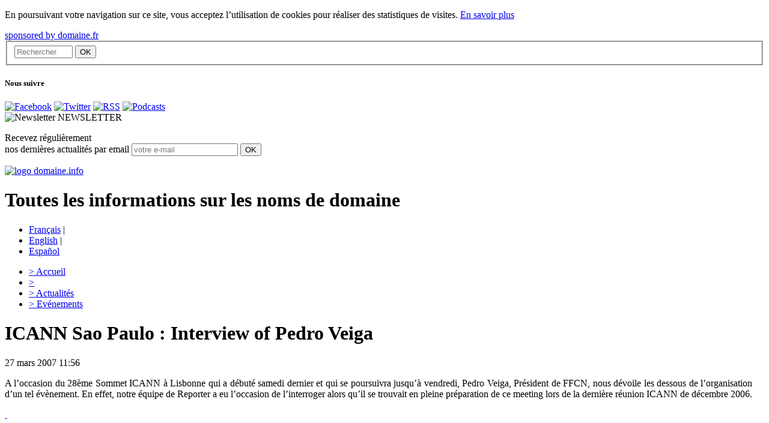

--- FILE ---
content_type: text/html; charset=utf-8
request_url: http://www.domaine.info/actualites/article/interview-of-pedro-veiga-27-mars?lang=fr
body_size: 22739
content:
<!DOCTYPE html>
<html xmlns="http://www.w3.org/1999/xhtml" xml:lang="fr" lang="fr" dir="ltr">
<head>
<base href="http://www.domaine.info/" />
<title>ICANN Sao Paulo : Interview of Pedro Veiga - domaine .info</title>
<meta name="keywords" content="" />
<meta name="description" content="A l'occasion du 28ème Sommet ICANN à Lisbonne qui a débuté samedi dernier et qui se poursuivra jusqu'à vendredi, Pedro Veiga, Président de FFCN." />

<meta http-equiv="Content-Type" content="text/html; charset=utf-8" />

<link rel="alternate" type="application/rss+xml" title="La rubrique Webtv" href="http://www.domaine.info/squelettes/rss/webtv.php" />
<link rel="alternate" type="application/rss+xml" title="La rubrique Actualit&eacute;s" href="http://www.domaine.info/squelettes/rss/actualites.php" />
<link rel="alternate" type="application/rss+xml" title="La rubrique &Eacute;v&egrave;nements" href="http://www.domaine.info/squelettes/rss/evenements.php" />

<link rel="stylesheet" href="squelettes/css/global.css" type="text/css" media="all" />
<link rel="stylesheet" href="squelettes/css/shadowbox.css" type="text/css" media="all" />
<link rel="stylesheet" href="squelettes/css/jquery.accessible-news-slider.css" type="text/css" media="all" />
<link rel="stylesheet" href="squelettes/js/anythingslider/css/slider.css" type="text/css" media="all" />


<link rel="stylesheet" href="plugins/nuage/nuage.css" type="text/css" media="all" />

<script src="prive/javascript/jquery.js" type="text/javascript"></script>

<script src="prive/javascript/jquery.form.js" type="text/javascript"></script>

<script src="prive/javascript/ajaxCallback.js" type="text/javascript"></script>
<!-- insert_head --><link rel="stylesheet" href="http://www.domaine.info/spip.php?page=cfg.css" type="text/css" media="all" />
<!-- Debut header du Couteau Suisse -->
<script type="text/javascript"><!--
var cs_prive=window.location.pathname.match(/\/ecrire\/$/)!=null;
var cs_init=function(){
glossaire_init.apply(this)}
if(typeof onAjaxLoad=='function')onAjaxLoad(cs_init);
if(window.jQuery){
var cs_sel_jQuery=typeof jQuery(document).selector=='undefined'?'@':'';
var cs_CookiePlugin="http://www.domaine.info/prive/javascript/jquery.cookie.js";
jQuery(document).ready(function(){
cs_init.apply(document)})}

// --></script>

<style type="text/css">
a.cs_glossaire:after{display:none;}
</style>
<link rel="stylesheet" href="http://www.domaine.info/plugins/couteau_suisse/outils/glossaire.css" type="text/css" media="projection, screen" />
<script type="text/javascript" src="http://www.domaine.info/plugins/couteau_suisse/outils/glossaire.js"></script><!-- Fin header du Couteau Suisse -->



<script type="text/javascript" src="squelettes/js/swfobject.js"></script>
<script type="text/javascript" src="squelettes/js/flash_resize.js"></script>
<script type="text/javascript" src="squelettes/js/jquery.accessible-news-slider.js"></script>
<script type="text/javascript" src="squelettes/js/jquery.idtabs.js"></script>
<script type="text/javascript" src="squelettes/js/domtab.js"></script>
<script type='text/javascript' src="squelettes/js/jquery.timers.js"></script>
<script type='text/javascript' src="squelettes/js/anythingslider/js/jquery.easing.1.2.js"></script>
<script type='text/javascript' src="squelettes/js/anythingslider/js/jquery.anythingslider.js"></script>
<script type='text/javascript' src="squelettes/js/shadowbox/shadowbox.js"></script>
<script type='text/javascript' src="squelettes/js/shadowbox/shadowbox.js"></script>
<script type='text/javascript' src="squelettes/js/webtv2.js"></script>

<script type="text/javascript">
Shadowbox.init({
	language:   "fr",
    players:    ["img","iframe"]
});
</script>


<script type="text/javascript">
$(function() {
	$('#slider_actu').anythingSlider({
		easing: "swing",                // Anything other than "linear" or "swing" requires the easing plugin
		autoPlay: true,                 // This turns off the entire FUNCTIONALY, not just if it starts running or not
		startStopped: false,            // If autoPlay is on, this can force it to start stopped
		delay: 6000,                    // How long between slide transitions in AutoPlay mode
		animationTime: 600,             // How long the slide transition takes
		hashTags: true,                 // Should links change the hashtag in the URL?
		buildNavigation: true,          // If true, builds and list of anchor links to link to each slide
		pauseOnHover: true,             // If true, and autoPlay is enabled, the show will pause on hover
		startText: "Start",             // Start text
		stopText: "Stop",               // Stop text
		navigationFormatter: null       // Details at the top of the file on this use (advanced use)
	});

	$( "#galerie-slider" ).accessNews({
		headline : "",
		speed : "normal",
		slideBy : 1
	});	
	
	$( "#stats-slider" ).accessNews({
		headline : "",
		speed : "normal",
		slideBy : 1
	});	
  $("#usual1 ul").idTabs("tab1");
});	

</script><script type="text/javascript" src="squelettes/js/jquery.media.js"></script>
<script type="text/javascript" src="squelettes/js/jquery.metadata.js"></script>
<script type="text/javascript">
$(function(){
	$('.media').media(); 
	$.fn.media.defaults.flvPlayer = '(squelettes/swf/media_player.swf)';
});
</script>
<script type="text/javascript" src="squelettes/js/jcarousellite_1.0.1.js"></script>

<link rel="stylesheet" href="squelettes/css/galview2.css" type="text/css" media="screen" />

<script type="text/javascript">
function SetCookie(c_name,value,expiredays)
{
var exdate=new Date()
exdate.setDate(exdate.getDate()+expiredays)
document.cookie=c_name+ "=" +escape(value)+";path=/"+((expiredays==null) ? "" : ";expires="+exdate.toUTCString())
}
</script>

</head>

<body class="poplaw">
<div id="eucookielaw" >
<p>En poursuivant votre navigation sur ce site, vous acceptez l’utilisation de cookies pour réaliser des statistiques de visites. <a href="http://www.domaine.info/rubrique/article/mentions-legales" id="more">En savoir plus</a></p></div>
<script type="text/javascript">
if( document.cookie.indexOf("eucookie") ===-1 ){
$("#eucookielaw").show();
SetCookie('eucookie','eucookie',365*10)
}
else {
$("#eucookielaw").remove();
}
</script>



<div id="global">

	<div id="centre">
    
		<div id="navigation">
    
    <a id="domainefrLogo" href="http://www.domaine.fr">sponsored by domaine.fr</a>
    <div class="searchBar">
		
	
	
		
	

<div id="rechercher">
    <form action="http://www.domaine.info/spip.php?page=recherche" method="get" id="form_rechercher"><div>
        <fieldset>
            <input name="page" value="recherche" type="hidden" />
            
            <input type="text" class="input" size="10" name="recherche" placeholder="Rechercher" id="recherche" accesskey="4" />
	        <input type="submit" class="bouton" value="OK" title="Rechercher" />
			<!--
			<div id="recherche_avance_txt"><a onclick="afficherRechercheAvance();return false;" href="/actualites/article/interview-of-pedro-veiga-27-mars?lang=fr#">Recherche avanc&eacute;e</a></div>
			
			<div id="recherche_cache" style="display:none;">
				
				<select name="id_rubrique" id="select_recherche" onchange="verifierRecherche();">
					<option value="0" selected="selected">Sur tout le site</option>
					
					<option id="option_1" value="1">dans </option>
					
					<option id="option_2" value="2">dans Actualités</option>
					
					<option id="option_3" value="3">dans Evénements</option>
					
				</select>
				
				
				
			</div>-->
			
        </fieldset>
		</div>
    </form>
</div>

<script type="text/javascript">
function verifierRecherche() {
	var s = document.getElementById('select_recherche');
	//alert(s.options.selectedIndex);
	if (s.options[s.options.selectedIndex].innerHTML == "dans Actualités"){
		$("#select_actu").slideDown('fast');
	}else {
		$("#select_actu").slideUp('slow');
	}
}

function afficherRechercheAvance() {
	//$("#recherche_avance_txt").css('display','none');
	if ($("#recherche_cache").is(":hidden")){
		//$("#recherche_avance_txt a").html('Recherche avanc&eacute;e');
		$("#recherche_cache").slideDown('slow');
	}else {
		//$("#recherche_avance_txt a").html('Recherche avanc&eacute;e');
		$("#recherche_cache").slideUp('slow');
	}
}

</script></div>
    
		<div id="reseaux-sociaux">
    <h5 class="nav-titre">Nous suivre</h5>
    <div class="link">
      <a href="http://www.facebook.com/domaine.fr" title="Facebook" target="_blank"><img src="squelettes/images/facebook.png" alt="Facebook" /></a>
      <a href="http://twitter.com/DomaineFr" title="Twitter" target="_blank"><img src="squelettes/images/twitter.png" alt="Twitter" /></a>
      <a href="http://domaine.info/squelettes/rss/webtv.php?lang=fr" title="RSS" target="_blank"><img src="squelettes/images/rss.png" alt="RSS" /></a>
      <a href="http://itunes.apple.com/WebObjects/MZStore.woa/wa/viewPodcast?id=201178477" title="Podcasts" target="_blank"><img src="squelettes/images/podcast.png" alt="Podcasts" /></a>
    </div>
  </div>
	
	
			
	
	
	<div id="sidebar_blue">
		<span class="titles"><img src="squelettes/images/newsletter.png" alt="Newsletter" /> NEWSLETTER</span>
		<div id="content_blue">
			<form method="post" name="mailing" onSubmit="return emailCheck()">
				<p>
					Recevez régulièrement<br />nos dernières actualités par email
                                        <input name="email" value="" placeholder="votre e-mail" class="field-email" type="text">
					<input id="submit" name="submit" value="OK" class="bouton" type="submit">
				</p>
			</form>
		</div>
	</div>

	<!-- ___________ D�but des tags avec Flash ___________ -->

<script type="text/javascript">

var TheWords="";

//Ajoute les balises XML n�cessaires
var TheLinks = "<tags>" + TheWords + "</tags>";

//Construit le Flash Movie.
//Le troisi�me et le quatri�me param�tres r�glent la taille du movie
//Le dernier param�tre r�gle la couleur du fond
var so = new SWFObject("squelettes/swf/tagcloud.swf", "tagcloud", "300", "250", "10", "#000000");

//Mettre la ligne suivante en commentaire pour avoir un fond. Ici le fond est transparent
so.addParam("wmode", "transparent");

//R�gle la couleur du texte. Ici, le texte est gris
so.addVariable("tcolor", "0x067ba8");

so.addVariable("mode", "tags");
so.addVariable("distr", "true");

//R�gle la vitesse de rotation. N'exag�rez pas, 100 est d�j� assez rapide...
so.addVariable("tspeed", "100");

so.addVariable("tagcloud", TheLinks);

//Remplace le contenu actuel du DIV "flashcontent" par l'anim Flash
//Mettre cette ligne en commentaire pour tester le contenu sans Flash
so.write("flashcontent");


function emailCheck() {
    txt=document.mailing.email.value;
    var goodEmail = /^\w+((-\w+)|(\.\w+))*\@[A-Za-z0-9]+((\.|-)[A-Za-z0-9]+)*\.[A-Za-z0-9]+$/;
    
    if (goodEmail.exec(txt)!=null) { 
        var url = "http://www.domaine.fr/v2/fr/subsribe-mail.php3?sender=";  
        var str = "toolbar=no,location=no,directories=no,status=no,menubar=no,scrollbars=no,resizable=yes,width=400,height=170"; 
        win = window.open(url + txt, "win",str); 
        z = parseFloat(navigator.appVersion); 
        if (navigator.appName.substring(0.8) == "Microsoft" || z >= 4){ win.focus(); } 
        if (navigator.appName.substring(0.8) == "Netscape" || z > 4){ this.win.focus(); } 
        return false;
    }
    else {  
        alert("L\'adresse email saisie semble invalide.\n Merci de vérifier la syntaxe.")
        return false; 
    }
}

</script>

<!-- ___________ Fin des tags avec  Flash ___________ -->
<!-- ___________ Fin des tags ___________ -->

	
	<!--<div id="pub-gauche">            
		<ul>
			<li><a href="/actualites/article/interview-of-pedro-veiga-27-mars?lang=fr#" title=""><img src="http://www.domaine.info/squelettes/images/pub-1.jpg" alt="" /></a></li>
		</ul>                
	</div> #pub-gauche -->

</div><!-- #navigation -->		<div id="header">   
	<a href="http://www.domaine.info/spip.php?&amp;lang=fr" title="Domaine.info" class="logo-domaine" id="domainefr"><img src="squelettes/images/logo.png" alt="logo domaine.info"/></a>
        <h1>Toutes les informations sur les noms de domaine</h1>
	
        
    <div id="langues">            
            <ul>
                    <li class="select"><a href="http://www.domaine.info/spip.php?page=sommaire&amp;lang=fr" title="FR">Fran&ccedil;ais</a> | </li>
                    <li><a href="http://www.domaine.info/spip.php?page=sommaire&amp;lang=en" title="EN">English</a> | </li>
                    <li><a href="http://www.domaine.info/spip.php?page=sommaire&amp;lang=es" title="ES">Espa&ntilde;ol</a></li>
            </ul>                
    </div>
        
</div>

	
		
	
	
				
		<ul class="menu">
			<li><a href="http://www.domaine.info/spip.php?page=sommaire&amp;lang=fr" title="Accueil" id="menu_acc"><span>></span> Accueil</a></li>
								
                            <li><a href="faq/?lang=fr" class="surligne" title=""><span>></span> </a> 
			</li>
								
                            <li><a href="actualites/?lang=fr" class="surligne" title="Actualités"><span>></span> Actualités</a> 
			</li>
								
                            <li><a href="evenements/?lang=fr" class="surligne" title="Evénements"><span>></span> Evénements</a> 
			</li>
			
		</ul>		<div id="contenu" class="clearfix contenu-actu">
			
			<div class="page-titre">	
				<h1 class="contenu-titre">ICANN Sao Paulo&nbsp;: Interview of Pedro Veiga</h1>
				<span class="contenu-titre-date">27 mars 2007 11:56</span>
			</div>
			
			<div class="page-texte" style="background:none;">
				<div id="logo_article" style="float:right;margin:10px;"><img src="local/cache-vignettes/L178xH101/arton1336-8c6b2.jpg" alt="" width='178' height='101' class='actu-img_'   style='height:101px;width:178px;' /></div>
				
				<div class="texte" style="text-align:justify;">
					<p>A l&#8217;occasion du 28&egrave;me Sommet ICANN &agrave; Lisbonne qui a d&eacute;but&eacute; samedi dernier et qui se poursuivra jusqu&#8217;&agrave; vendredi, Pedro Veiga, Pr&eacute;sident de FFCN, nous d&eacute;voile les dessous de l&rsquo;organisation d&rsquo;un tel &eacute;v&egrave;nement.  En effet, notre &eacute;quipe de Reporter a eu l&rsquo;occasion de l&rsquo;interroger alors qu&rsquo;il se trouvait en pleine pr&eacute;paration de ce meeting lors de la derni&egrave;re r&eacute;union ICANN de d&eacute;cembre 2006.</p>
				</div>
				
				<div style="clear:both"></div>
				
								
				
				<div id="jCarouselLiteDemo">
				<div class="carousel main">
					<a class="prev" href="/actualites/article/interview-of-pedro-veiga-27-mars?lang=fr#">&nbsp;</a>
					<div class="jCarouselLite">
						<ul>
															
															<li><table style="height:150px;"><tr><td style="vertical-align:middle"><a href="IMG/jpg/PedroVeiga01.jpg" rel="shadowbox"><img src="IMG/jpg/PedroVeiga01.jpg" alt="" width="125" /></a></td></tr></table></li>
															
															<li><table style="height:150px;"><tr><td style="vertical-align:middle"><a href="IMG/jpg/PedroVeiga02.jpg" rel="shadowbox" style="text-align:center;"><img src="IMG/jpg/PedroVeiga02.jpg" alt="" height="125" /></a></td></tr></table></li>
															
															<li><table style="height:150px;"><tr><td style="vertical-align:middle"><a href="IMG/jpg/PedroVeiga04.jpg" rel="shadowbox"><img src="IMG/jpg/PedroVeiga04.jpg" alt="" width="125" /></a></td></tr></table></li>
															
															<li><table style="height:150px;"><tr><td style="vertical-align:middle"><a href="IMG/jpg/PedroVeiga03.jpg" rel="shadowbox"><img src="IMG/jpg/PedroVeiga03.jpg" alt="" width="125" /></a></td></tr></table></li>
														
						</ul>
					</div>
					<a class="next" href="/actualites/article/interview-of-pedro-veiga-27-mars?lang=fr#">&nbsp;</a>
				</div>
				</div>
				
				
				<script>
				$(function() {
					$(".jCarouselLite").jCarouselLite({
						btnNext: ".next",
						btnPrev: ".prev",
						visible: 3
					});
									});
				</script>
				
				
				
				
				
				<div style="clear:both"></div>
				
								
				<p><strong>Moyens techniques :</strong><br/>Durée : 11:34</p>
				
				<p><strong>Crédits :</strong><br/><p>Pedro Veiga Chairman of FFCN DotPT Pour Domaine.info, Rédacteur en chef&nbsp;: Sam Syamak BAVAFA</p></p>
				
                                <!-- like FB -->
                                <div class="btn_FB">
                                    <div class="fb-like" data-href="http://www.domaine.info/actualites/article/interview-of-pedro-veiga-27-mars?lang=fr" data-layout="button" data-action="like" data-show-faces="false" data-share="false"></div>
                                </div>
                                <div id="fb-root"></div>
                                <script language="javascript" type="text/javascript">
                                    (function(d, s, id) {
                                        var js, fjs = d.getElementsByTagName(s)[0];
                                        if (d.getElementById(id)) return;
                                        js = d.createElement(s); js.id = id;
                                        js.src = "//connect.facebook.net/fr_FR/sdk.js#xfbml=1&version=v2.0";
                                        fjs.parentNode.insertBefore(js, fjs);
                                    }(document, 'script', 'facebook-jssdk'));
                                </script>
                                
				<!-- AddThis Button BEGIN -->
				<div class="partager_article">
				<a class="addthis_button" href="http://www.addthis.com/bookmark.php?v=250&amp;pub=xa-4acb01e317b85e05">
					<img src="squelettes/images/interface/partager.jpg" width="272" height="16" alt="Partager Imprimer Envoyer a un ami" style="border:0"/>
				</a>
				
				<script type="text/javascript" src="http://s7.addthis.com/js/250/addthis_widget.js#pub=xa-4acb01e317b85e05"></script>
				<!-- AddThis Button END -->
				</div>
				
			</div>			
			
			
		</div><!-- #contenu -->
		<!--<div id="droite">
	
	<span class="titre_droite">Web</span><img src="squelettes/images/interface/fond_acc_off.gif" alt="TV" />
	<div style="clear:both"></div>
	
		
	
	<div class="article_video">
		<h4><a href="spip.php?lang=fr&amp;id_video=3688">Campagne BFMTV</a></h4>
		<div style="text-align:center">
			
			<a href="spip.php?id_video=3688">
			<img src="local/cache-vignettes/L150xH131/arton3688-56269.jpg" alt="" width='150' height='131' class='img-actu'   style='height:131px;width:150px;' />
			</a>
			
		</div>
		<p><p>Domaine.fr lance sa compagne publicitaire sur la 1ère chaine d’information BFMTV.</p></p>
		<a href="spip.php?lang=fr&amp;id_video=3688">Voir la vidéo</a>
	</div>
	
		
	
	<div class="article_video">
		<h4><a href="spip.php?lang=fr&amp;id_video=3684">Au Cas par Cas N&#176;130</a></h4>
		<div style="text-align:center">
			
			<a href="spip.php?id_video=3684">
			<img src="local/cache-vignettes/L150xH85/arton3684-9fd50.jpg" alt="" width='150' height='85' class='img-actu'   style='height:85px;width:150px;' />
			</a>
			
		</div>
		<p><p>Frédérique Durandeau, CPI du Cabinet Inlex, nous expose cette semaine dans Au Cas par Cas le dépôt d&#8217;un nom de domaine...</p></p>
		<a href="spip.php?lang=fr&amp;id_video=3684">Voir la vidéo</a>
	</div>
	
		
	
	<div class="article_video">
		<h4><a href="spip.php?lang=fr&amp;id_video=3683">Au Cas par Cas N&#176;129</a></h4>
		<div style="text-align:center">
			
			<a href="spip.php?id_video=3683">
			<img src="local/cache-vignettes/L150xH85/arton3683-84ac8.jpg" alt="" width='150' height='85' class='img-actu'   style='height:85px;width:150px;' />
			</a>
			
		</div>
		<p><p>Sonia Guedda, CPI du Cabinet Inlex, nous expose cette semaine dans Au Cas par Cas une décision récente rendue par le TGI (Tribunal de Grande Instance) de Paris&nbsp;: le cas sncfkayak.fr/tgv.</p></p>
		<a href="spip.php?lang=fr&amp;id_video=3683">Voir la vidéo</a>
	</div>
	
		
	
	<div class="article_video">
		<h4><a href="spip.php?lang=fr&amp;id_video=3681">Au Cas par Cas N&#176;128</a></h4>
		<div style="text-align:center">
			
			<a href="spip.php?id_video=3681">
			<img src="local/cache-vignettes/L150xH85/arton3681-90ee3.jpg" alt="" width='150' height='85' class='img-actu'   style='height:85px;width:150px;' />
			</a>
			
		</div>
		<p><p>Dans notre nouvel épisode de Au Cas par Cas, Frédérique Durandeau, Juriste PI du Cabinet Inlex, nous commente le cas pneu-online.com.</p></p>
		<a href="spip.php?lang=fr&amp;id_video=3681">Voir la vidéo</a>
	</div>
	
		
	
	<div class="article_video">
		<h4><a href="spip.php?lang=fr&amp;id_video=3680">Au Cas par Cas N&#176;127</a></h4>
		<div style="text-align:center">
			
			<a href="spip.php?id_video=3680">
			<img src="local/cache-vignettes/L150xH85/arton3680-321f5.jpg" alt="" width='150' height='85' class='img-actu'   style='height:85px;width:150px;' />
			</a>
			
		</div>
		<p><p>Dans ce nouveau numéro de Au Cas par Cas, Sonia Guedda, CPI du Cabinet Inlex, nous emporte en Italie avec le cas radioitalia.com.</p></p>
		<a href="spip.php?lang=fr&amp;id_video=3680">Voir la vidéo</a>
	</div>
	
	

</div>-->		
		<div class="clear"></div>
	</div><!-- #centre -->
    
	<div id="footer">
    <div class="accreditation">
        <p>Domaine.fr est<br />accrédité par :</p><img src="/squelettes/images/logo_accredit.png" alt="Logo accréditation" />
    </div>
    <div class="mentionsLegales">
        <div id="logo"><a href="http://www.domaine.fr"><img src="/squelettes/images/logo_domaine.fr.png" alt="" /></a></div>

	<div id="qui">         
				<a href="http://www.domaine.info/spip.php?article464&amp;lang=fr" title="Qui sommes nous ?">Qui sommes nous ?</a>    
						<a href="http://www.domaine.info/spip.php?page=contact&amp;lang=fr">Contactez-nous</a>
		        		<a href="http://www.domaine.info/rubrique/article/mentions-legales">Mentions légales</a>
			</div>
	<!-- #qui -->
        
        <a href="http://www.actweb.fr"><img src="/squelettes/images/creationactweb.png" alt="Une création Actweb" style="float:right" /></a>
	
</div><!-- #footer -->
<script type="text/javascript">
var gaJsHost = (("https:" == document.location.protocol) ?
"https://ssl." : "http://www.");
document.write(unescape("%3Cscript src='" + gaJsHost +
"google-analytics.com/ga.js' type='text/javascript'%3E%3C/script%3E"));
</script>

<script type="text/javascript">
var firstTracker = _gat._getTracker("UA-1057764-2");
firstTracker._initData();
firstTracker._trackPageview();
var secondTracker = _gat._getTracker("UA-15143471-1");
secondTracker._initData();
secondTracker._trackPageview();
</script>
</div>
</div><!-- #global -->

</body>
</html>
